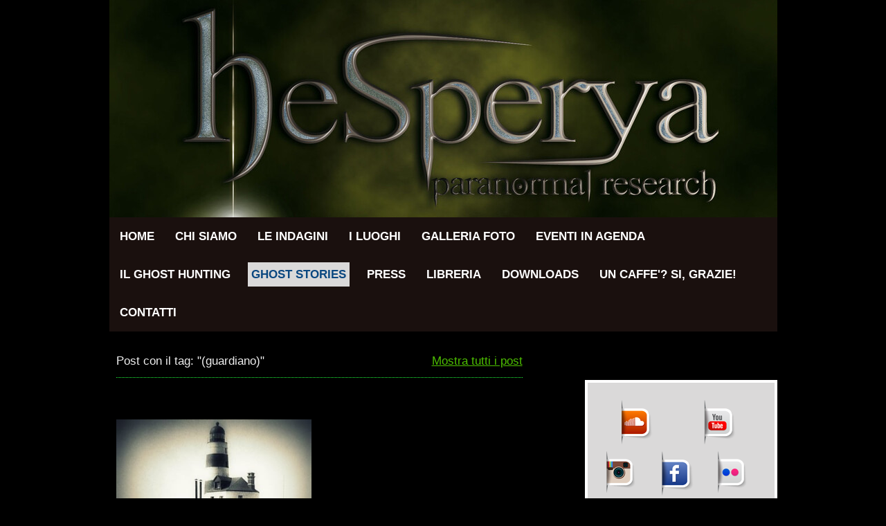

--- FILE ---
content_type: text/html; charset=UTF-8
request_url: https://www.hesperya.net/ghost-stories/?tag=guardiano
body_size: 10792
content:
<!DOCTYPE html>
<html lang="it-IT"><head>
    <meta charset="utf-8"/>
    <link rel="dns-prefetch preconnect" href="https://u.jimcdn.com/" crossorigin="anonymous"/>
<link rel="dns-prefetch preconnect" href="https://assets.jimstatic.com/" crossorigin="anonymous"/>
<link rel="dns-prefetch preconnect" href="https://image.jimcdn.com" crossorigin="anonymous"/>
<meta http-equiv="X-UA-Compatible" content="IE=edge"/>
<meta name="description" content=""/>
<meta name="robots" content="index, follow, archive"/>
<meta property="st:section" content=""/>
<meta name="generator" content="Jimdo Creator"/>
<meta name="twitter:title" content="GHOST STORIES"/>
<meta name="twitter:description" content="-"/>
<meta name="twitter:card" content="summary_large_image"/>
<meta property="og:url" content="http://www.hesperya.net/ghost-stories/"/>
<meta property="og:title" content="GHOST STORIES"/>
<meta property="og:description" content=""/>
<meta property="og:type" content="website"/>
<meta property="og:locale" content="it_IT"/>
<meta property="og:site_name" content="hesperya - paranormal research - Brescia"/>
<meta name="twitter:image" content="https://image.jimcdn.com/cdn-cgi/image/width=1920%2Cheight=1024%2Cfit=contain%2Cformat=jpg%2C/app/cms/storage/image/path/s62e2ddd2494f5c59/image/ib289efde63863fda/version/1509049162/image.jpg"/>
<meta property="og:image" content="https://image.jimcdn.com/cdn-cgi/image/width=1920%2Cheight=1024%2Cfit=contain%2Cformat=jpg%2C/app/cms/storage/image/path/s62e2ddd2494f5c59/image/ib289efde63863fda/version/1509049162/image.jpg"/>
<meta property="og:image:width" content="1531"/>
<meta property="og:image:height" content="1024"/>
<meta property="og:image:secure_url" content="https://image.jimcdn.com/cdn-cgi/image/width=1920%2Cheight=1024%2Cfit=contain%2Cformat=jpg%2C/app/cms/storage/image/path/s62e2ddd2494f5c59/image/ib289efde63863fda/version/1509049162/image.jpg"/><title>GHOST STORIES - hesperya - paranormal research - Brescia</title>
<link rel="shortcut icon" href="https://u.jimcdn.com/cms/o/s62e2ddd2494f5c59/img/favicon.png?t=1367712750"/>
    <link rel="alternate" type="application/rss+xml" title="Blog" href="https://www.hesperya.net/rss/blog"/>    
<link rel="canonical" href="https://www.hesperya.net/ghost-stories/"/>

        <script src="https://assets.jimstatic.com/ckies.js.865e7e29143a563466bd.js"></script>

        <script src="https://assets.jimstatic.com/cookieControl.js.05068c522913fc506a64.js"></script>
    <script>window.CookieControlSet.setToNormal();</script>

    <style>html,body{margin:0}.hidden{display:none}.n{padding:5px}#emotion-header{position:relative}#emotion-header-logo,#emotion-header-title{position:absolute}</style>

        <link href="https://u.jimcdn.com/cms/o/s62e2ddd2494f5c59/layout/l07ceede6fb2c1289/css/main.css?t=1769767532" rel="stylesheet" type="text/css" id="jimdo_main_css"/>
    <link href="https://u.jimcdn.com/cms/o/s62e2ddd2494f5c59/layout/l07ceede6fb2c1289/css/layout.css?t=1509051231" rel="stylesheet" type="text/css" id="jimdo_layout_css"/>
    <link href="https://u.jimcdn.com/cms/o/s62e2ddd2494f5c59/layout/l07ceede6fb2c1289/css/font.css?t=1769767532" rel="stylesheet" type="text/css" id="jimdo_font_css"/>
<script>     /* <![CDATA[ */     /*!  loadCss [c]2014 @scottjehl, Filament Group, Inc.  Licensed MIT */     window.loadCSS = window.loadCss = function(e,n,t){var r,l=window.document,a=l.createElement("link");if(n)r=n;else{var i=(l.body||l.getElementsByTagName("head")[0]).childNodes;r=i[i.length-1]}var o=l.styleSheets;a.rel="stylesheet",a.href=e,a.media="only x",r.parentNode.insertBefore(a,n?r:r.nextSibling);var d=function(e){for(var n=a.href,t=o.length;t--;)if(o[t].href===n)return e.call(a);setTimeout(function(){d(e)})};return a.onloadcssdefined=d,d(function(){a.media=t||"all"}),a};     window.onloadCSS = function(n,o){n.onload=function(){n.onload=null,o&&o.call(n)},"isApplicationInstalled"in navigator&&"onloadcssdefined"in n&&n.onloadcssdefined(o)}     /* ]]> */ </script>     <script>
// <![CDATA[
onloadCSS(loadCss('https://assets.jimstatic.com/web_oldtemplate.css.7147cf769c9404f96e321fef15beec65.css') , function() {
    this.id = 'jimdo_web_css';
});
// ]]>
</script>
<link href="https://assets.jimstatic.com/web_oldtemplate.css.7147cf769c9404f96e321fef15beec65.css" rel="preload" as="style"/>
<noscript>
<link href="https://assets.jimstatic.com/web_oldtemplate.css.7147cf769c9404f96e321fef15beec65.css" rel="stylesheet"/>
</noscript>
    <script>
    //<![CDATA[
        var jimdoData = {"isTestserver":false,"isLcJimdoCom":false,"isJimdoHelpCenter":false,"isProtectedPage":false,"cstok":"","cacheJsKey":"a696674d4c92f468fb8c962458f373cd72fe7ea7","cacheCssKey":"a696674d4c92f468fb8c962458f373cd72fe7ea7","cdnUrl":"https:\/\/assets.jimstatic.com\/","minUrl":"https:\/\/assets.jimstatic.com\/app\/cdn\/min\/file\/","authUrl":"https:\/\/a.jimdo.com\/","webPath":"https:\/\/www.hesperya.net\/","appUrl":"https:\/\/a.jimdo.com\/","cmsLanguage":"it_IT","isFreePackage":false,"mobile":false,"isDevkitTemplateUsed":false,"isTemplateResponsive":false,"websiteId":"s62e2ddd2494f5c59","pageId":2116895593,"packageId":2,"shop":{"deliveryTimeTexts":{"1":"spedizione in 1-3 giorni","2":"spedizione in 3-5 giorni","3":"spedizione fra pi\u00f9 di 5 giorni"},"checkoutButtonText":"alla cassa","isReady":false,"currencyFormat":{"pattern":"#,##0.00 \u00a4","convertedPattern":"#,##0.00 $","symbols":{"GROUPING_SEPARATOR":".","DECIMAL_SEPARATOR":",","CURRENCY_SYMBOL":"\u20ac"}},"currencyLocale":"de_DE"},"tr":{"gmap":{"searchNotFound":"L'indirizzo inserito non \u00e8 stato trovato.","routeNotFound":"Non \u00e8 stato possibile calcolare l'itinerario. Forse l'indirizzo di inizio \u00e8 impreciso o troppo lontano dalla meta."},"shop":{"checkoutSubmit":{"next":"Prosegui","wait":"Attendere"},"paypalError":"\u00c8 subentrato un errore. Per favore, riprova!","cartBar":"Carrello ","maintenance":"Questo servizio non \u00e8 al momento raggiungibile. Riprova pi\u00f9 tardi.","addToCartOverlay":{"productInsertedText":"L'articolo \u00e8 stato aggiunto al carrello.","continueShoppingText":"Continua gli acquisti","reloadPageText":"ricarica"},"notReadyText":"Lo shop non \u00e8 ancora completo.","numLeftText":"Non ci sono pi\u00f9 di {:num} esemplari di questo articolo a disposizione.","oneLeftText":"Solo un esemplare di questo prodotto \u00e8 ancora disponibile."},"common":{"timeout":"\u00c8 subentrato un errore. L'azione \u00e8 stata interrotta. Per favore riprova pi\u00f9 tardi."},"form":{"badRequest":"\u00c8 subentrato un errore. La voce non \u00e8 stata inserita. Riprova!"}},"jQuery":"jimdoGen002","isJimdoMobileApp":false,"bgConfig":null,"bgFullscreen":null,"responsiveBreakpointLandscape":767,"responsiveBreakpointPortrait":480,"copyableHeadlineLinks":false,"tocGeneration":false,"googlemapsConsoleKey":false,"loggingForAnalytics":false,"loggingForPredefinedPages":false,"isFacebookPixelIdEnabled":false,"userAccountId":"237fbd53-a343-42de-a6b1-8a66e8b14e7a"};
    // ]]>
</script>

     <script> (function(window) { 'use strict'; var regBuff = window.__regModuleBuffer = []; var regModuleBuffer = function() { var args = [].slice.call(arguments); regBuff.push(args); }; if (!window.regModule) { window.regModule = regModuleBuffer; } })(window); </script>
    <script src="https://assets.jimstatic.com/web.js.9116b46b92b1358798e9.js" async="true"></script>
    <script src="https://assets.jimstatic.com/at.js.4414d972ea768b46a7c9.js"></script>
<meta name="google-site-verification" content="EXY5WXSJwx74W0UbsknhP-abzJ2Lz-LeTTTeLndAVkU"/>

<script async="async" src="https://www.googletagmanager.com/gtag/js?id=G-2KSV4LEFSJ"></script>

<script type="text/javascript">
//<![CDATA[
  window.dataLayer = window.dataLayer || [];
  function gtag(){dataLayer.push(arguments);}
  gtag('js', new Date());

  gtag('config', 'G-2KSV4LEFSJ');
//]]>
</script>
    

</head>

<body class="body cc-page cc-pagemode-default cc-content-parent" id="page-2116895593">

<div id="cc-inner" class="cc-content-parent"><div id="cc-tp-padding-container" class="cc-content-parent">

  <div id="cc-tp-container" class="cc-content-parent">

    <div id="cc-tp-wrapper" class="cc-content-parent">

      <div id="cc-tp-header">
        <div id="cc-tp-emotion">
<div id="emotion-header" data-action="emoHeader" style="background: transparent;width: 965px; height: 314px;">
            <a href="https://www.hesperya.net/" style="border: 0; text-decoration: none; cursor: pointer;">
    
    <img src="https://u.jimcdn.com/cms/o/s62e2ddd2494f5c59/emotion/crop/header.jpg?t=1365713246" id="emotion-header-img" alt=""/>



    


    <strong id="emotion-header-title" style="             left: 59%;             top: 61%;             font: normal normal 34px/120% Georgia, 'Times New Roman', Times, serif;             color: #FFC070;                             display: none;                         "></strong>
            </a>
        </div>

</div>
        <div id="cc-tp-mainnav"><div data-container="navigation"><div class="j-nav-variant-standard"><ul id="mainNav1" class="mainNav1"><li id="cc-nav-view-1553228893"><a href="/" class="level_1"><span>HOME</span></a></li><li id="cc-nav-view-1553256593"><a href="/chi-siamo/" class="level_1"><span>CHI SIAMO</span></a></li><li id="cc-nav-view-1553257293"><a href="/le-indagini/" class="level_1"><span>LE INDAGINI</span></a></li><li id="cc-nav-view-1599889693"><a href="/i-luoghi/" class="level_1"><span>I LUOGHI</span></a></li><li id="cc-nav-view-1710895993"><a href="/galleria-foto/" class="level_1"><span>GALLERIA FOTO</span></a></li><li id="cc-nav-view-1691938993"><a href="/eventi-in-agenda/" class="level_1"><span>EVENTI IN AGENDA</span></a></li><li id="cc-nav-view-1553262793"><a href="/il-ghost-hunting/" class="level_1"><span>IL GHOST HUNTING</span></a></li><li id="cc-nav-view-2116895593"><a href="/ghost-stories/" class="current level_1"><span>GHOST STORIES</span></a></li><li id="cc-nav-view-1736918293"><a href="/press/" class="level_1"><span>PRESS</span></a></li><li id="cc-nav-view-1994217493"><a href="/libreria/" class="level_1"><span>LIBRERIA</span></a></li><li id="cc-nav-view-1599897993"><a href="/downloads/" class="level_1"><span>DOWNLOADS</span></a></li><li id="cc-nav-view-1733298593"><a href="/un-caffe-si-grazie/" class="level_1"><span>UN CAFFE'? SI, GRAZIE!</span></a></li><li id="cc-nav-view-1553263793"><a href="/contatti/" class="level_1"><span>CONTATTI</span></a></li></ul></div></div></div>	
      </div>

      <div id="cc-tp-main" class="cc-content-parent">
        <div id="cc-tp-content" class="cc-content-parent"><div class="cc-tp-gutter cc-content-parent"><div id="content_area" data-container="content"><div class="j-blog n clearover j-blogarticle"><div id="cc-matrix-"><div id="cc-m-1" class="j-module n j-hgrid ">    <div class="cc-m-hgrid-column" style="width: 49%;">
        <div id="cc-matrix-1"><div id="cc-m-1" class="j-module n j-text "><p>Post con il tag: "(guardiano)"</p></div></div>    </div>
            <div class="cc-m-hgrid-separator" data-display="cms-only"><div></div></div>
        <div class="cc-m-hgrid-column last" style="width: 49%;">
        <div id="cc-matrix-2"><div id="cc-m-1" class="j-module n j-text "><p style="text-align: right;"><a href="https://www.hesperya.net/ghost-stories/?">Mostra tutti i post</a></p></div></div>    </div>
    
<div class="cc-m-hgrid-overlay" data-display="cms-only"></div>

<br class="cc-clear"/>

</div><div id="cc-m-1" class="j-module n j-hr ">    <div class="hr"></div>
</div><div id="cc-m-1" class="j-module n j-spacing "><div class="cc-m-spacing-wrapper">

    <div class="cc-m-spacer" style="height: 40px;">
    
</div>

    </div>
</div></div><div id="cc-matrix-"><div id="cc-m-1" class="j-module n j-hgrid ">    <div class="cc-m-hgrid-column" style="width: 49%;">
        <div id="cc-matrix-1"><div id="cc-m-1" class="j-module n j-imageSubtitle "><figure class="cc-imagewrapper cc-m-image-align-1 cc-m-width-maxed">
<a href="https://www.hesperya.net/2016/06/16/il-fantasma-del-guardiano-del-faro/"><img srcset="https://image.jimcdn.com/cdn-cgi/image/width=320%2Cheight=1024%2Cfit=contain%2Cformat=jpg%2C/app/cms/storage/image/path/s62e2ddd2494f5c59/image/ie8b1432c66788a99/version/1467754944/image.jpg 320w, https://image.jimcdn.com/cdn-cgi/image/width=339%2Cheight=1024%2Cfit=contain%2Cformat=jpg%2C/app/cms/storage/image/path/s62e2ddd2494f5c59/image/ie8b1432c66788a99/version/1467754944/image.jpg 339w, https://image.jimcdn.com/cdn-cgi/image//app/cms/storage/image/path/s62e2ddd2494f5c59/image/ie8b1432c66788a99/version/1467754944/image.jpg 480w" sizes="(min-width: 339px) 339px, 100vw" id="cc-m-imagesubtitle-image-1" src="https://image.jimcdn.com/cdn-cgi/image/width=339%2Cheight=1024%2Cfit=contain%2Cformat=jpg%2C/app/cms/storage/image/path/s62e2ddd2494f5c59/image/ie8b1432c66788a99/version/1467754944/image.jpg" alt="" class="" data-src-width="480" data-src-height="349" data-src="https://image.jimcdn.com/cdn-cgi/image/width=339%2Cheight=1024%2Cfit=contain%2Cformat=jpg%2C/app/cms/storage/image/path/s62e2ddd2494f5c59/image/ie8b1432c66788a99/version/1467754944/image.jpg" data-image-id="7227978593"/></a>    

</figure>

<div class="cc-clear"></div>
<script id="cc-m-reg-1">// <![CDATA[

    window.regModule("module_imageSubtitle", {"data":{"imageExists":true,"hyperlink":"https:\/\/www.hesperya.net\/2016\/06\/16\/il-fantasma-del-guardiano-del-faro\/","hyperlink_target":"","hyperlinkAsString":"https:\/\/www.hesperya.net\/2016\/06\/16\/il-fantasma-del-guardiano-del-faro\/","pinterest":"0","id":1,"widthEqualsContent":"1","resizeWidth":"339","resizeHeight":247},"id":1});
// ]]>
</script></div><div id="cc-m-1" class="j-module n j-spacing "><div class="cc-m-spacing-wrapper">

    <div class="cc-m-spacer" style="height: 10px;">
    
</div>

    </div>
</div><div id="cc-m-1" class="j-module n j-text "><div class="j-blog"><div class="j-blog-meta" style="padding-left: 0; padding-right: 0"><a href="https://www.hesperya.net/2016/06/16/il-fantasma-del-guardiano-del-faro/" title="Il fantasma del guardiano del faro"><h2 class="j-blog-headline j-blog-post--headline">Il fantasma del guardiano del faro</h2></a></div></div></div><div id="cc-m-1" class="j-module n j-text ">di Roberta Faliva Il faro Waugoshance fa la guardia su una scogliera in cima al lago Michigan. Costruito nel 1851, sostituì un vicino faro che nei diciannove anni precedenti aveva indicato con il suo fascio di luce la via ai naviganti.</div><div id="cc-m-1" class="j-module n j-text "><p style="text-align: left;"><a href="https://www.hesperya.net/2016/06/16/il-fantasma-del-guardiano-del-faro/" title="Il fantasma del guardiano del faro">Leggi ancora...</a></p></div><div id="cc-m-1" class="j-module n j-spacing "><div class="cc-m-spacing-wrapper">

    <div class="cc-m-spacer" style="height: 40px;">
    
</div>

    </div>
</div></div>    </div>
            <div class="cc-m-hgrid-separator" data-display="cms-only"><div></div></div>
        <div class="cc-m-hgrid-column last" style="width: 49%;">
        <div id="cc-matrix-2"></div>    </div>
    
<div class="cc-m-hgrid-overlay" data-display="cms-only"></div>

<br class="cc-clear"/>

</div></div></div></div></div></div>
        <div id="cc-tp-meta-content" class="altcolor">
          <div id="cc-tp-subnav"><div class="cc-tp-gutter"><div data-container="navigation"><div class="j-nav-variant-standard"></div></div></div></div>
          <div id="cc-tp-sidebar"><div class="cc-tp-gutter"><div data-container="sidebar"><div id="cc-matrix-1909709993"><div id="cc-m-11984812293" class="j-module n j-hgrid ">    <div class="cc-m-hgrid-column" style="width: 49%;">
        <div id="cc-matrix-3210965093"><div id="cc-m-7674882293" class="j-module n j-imageSubtitle "><figure class="cc-imagewrapper cc-m-image-align-3">
<a href="http://soundcloud.com/hesperya" target="_blank"><img srcset="https://image.jimcdn.com/cdn-cgi/image//app/cms/storage/image/path/s62e2ddd2494f5c59/image/i0430146a2a352942/version/1395009499/image.png 64w" sizes="(min-width: 64px) 64px, 100vw" id="cc-m-imagesubtitle-image-7674882293" src="https://image.jimcdn.com/cdn-cgi/image//app/cms/storage/image/path/s62e2ddd2494f5c59/image/i0430146a2a352942/version/1395009499/image.png" alt="" class="" data-src-width="64" data-src-height="64" data-src="https://image.jimcdn.com/cdn-cgi/image//app/cms/storage/image/path/s62e2ddd2494f5c59/image/i0430146a2a352942/version/1395009499/image.png" data-image-id="5323327793"/></a>    

</figure>

<div class="cc-clear"></div>
<script id="cc-m-reg-7674882293">// <![CDATA[

    window.regModule("module_imageSubtitle", {"data":{"imageExists":true,"hyperlink":"http:\/\/soundcloud.com\/hesperya","hyperlink_target":"_blank","hyperlinkAsString":"http:\/\/soundcloud.com\/hesperya","pinterest":"0","id":7674882293,"widthEqualsContent":"0","resizeWidth":64,"resizeHeight":64},"id":7674882293});
// ]]>
</script></div></div>    </div>
            <div class="cc-m-hgrid-separator" data-display="cms-only"><div></div></div>
        <div class="cc-m-hgrid-column last" style="width: 49%;">
        <div id="cc-matrix-3210965193"><div id="cc-m-7674863793" class="j-module n j-imageSubtitle "><figure class="cc-imagewrapper cc-m-image-align-3">
<a href="https://www.youtube.com/c/hesperyaNet/videos" target="_blank"><img srcset="https://image.jimcdn.com/cdn-cgi/image//app/cms/storage/image/path/s62e2ddd2494f5c59/image/ie636efba717b0dd6/version/1652351383/image.png 64w" sizes="(min-width: 64px) 64px, 100vw" id="cc-m-imagesubtitle-image-7674863793" src="https://image.jimcdn.com/cdn-cgi/image//app/cms/storage/image/path/s62e2ddd2494f5c59/image/ie636efba717b0dd6/version/1652351383/image.png" alt="" class="" data-src-width="64" data-src-height="64" data-src="https://image.jimcdn.com/cdn-cgi/image//app/cms/storage/image/path/s62e2ddd2494f5c59/image/ie636efba717b0dd6/version/1652351383/image.png" data-image-id="5323312493"/></a>    

</figure>

<div class="cc-clear"></div>
<script id="cc-m-reg-7674863793">// <![CDATA[

    window.regModule("module_imageSubtitle", {"data":{"imageExists":true,"hyperlink":"https:\/\/www.youtube.com\/c\/hesperyaNet\/videos","hyperlink_target":"_blank","hyperlinkAsString":"https:\/\/www.youtube.com\/c\/hesperyaNet\/videos","pinterest":"0","id":7674863793,"widthEqualsContent":"0","resizeWidth":64,"resizeHeight":64},"id":7674863793});
// ]]>
</script></div></div>    </div>
    
<div class="cc-m-hgrid-overlay" data-display="cms-only"></div>

<br class="cc-clear"/>

</div><div id="cc-m-7713155893" class="j-module n j-hgrid ">    <div class="cc-m-hgrid-column" style="width: 31.99%;">
        <div id="cc-matrix-1923302793"><div id="cc-m-8632330293" class="j-module n j-imageSubtitle "><figure class="cc-imagewrapper cc-m-image-align-1">
<a href="http://instagram.com/hesperyacrew" target="_blank"><img srcset="https://image.jimcdn.com/cdn-cgi/image/width=60%2Cheight=10000%2Cfit=contain%2Cformat=png%2C/app/cms/storage/image/path/s62e2ddd2494f5c59/image/i9ac6129847b3f863/version/1389549320/image.png 60w, https://image.jimcdn.com/cdn-cgi/image/width=120%2Cheight=10000%2Cfit=contain%2Cformat=png%2C/app/cms/storage/image/path/s62e2ddd2494f5c59/image/i9ac6129847b3f863/version/1389549320/image.png 120w" sizes="(min-width: 60px) 60px, 100vw" id="cc-m-imagesubtitle-image-8632330293" src="https://image.jimcdn.com/cdn-cgi/image/width=60%2Cheight=10000%2Cfit=contain%2Cformat=png%2C/app/cms/storage/image/path/s62e2ddd2494f5c59/image/i9ac6129847b3f863/version/1389549320/image.png" alt="" class="" data-src-width="256" data-src-height="256" data-src="https://image.jimcdn.com/cdn-cgi/image/width=60%2Cheight=10000%2Cfit=contain%2Cformat=png%2C/app/cms/storage/image/path/s62e2ddd2494f5c59/image/i9ac6129847b3f863/version/1389549320/image.png" data-image-id="6036903593"/></a>    

</figure>

<div class="cc-clear"></div>
<script id="cc-m-reg-8632330293">// <![CDATA[

    window.regModule("module_imageSubtitle", {"data":{"imageExists":true,"hyperlink":"http:\/\/instagram.com\/hesperyacrew","hyperlink_target":"_blank","hyperlinkAsString":"http:\/\/instagram.com\/hesperyacrew","pinterest":"0","id":8632330293,"widthEqualsContent":"0","resizeWidth":"60","resizeHeight":60},"id":8632330293});
// ]]>
</script></div></div>    </div>
            <div class="cc-m-hgrid-separator" data-display="cms-only"><div></div></div>
        <div class="cc-m-hgrid-column" style="width: 31.99%;">
        <div id="cc-matrix-1923302893"><div id="cc-m-7674832593" class="j-module n j-imageSubtitle "><figure class="cc-imagewrapper cc-m-image-align-1">
<a href="http://www.facebook.com/hesperyacrew" target="_blank"><img srcset="https://image.jimcdn.com/cdn-cgi/image//app/cms/storage/image/path/s62e2ddd2494f5c59/image/i8487e13db237a4bd/version/1365678902/image.png 64w" sizes="(min-width: 64px) 64px, 100vw" id="cc-m-imagesubtitle-image-7674832593" src="https://image.jimcdn.com/cdn-cgi/image//app/cms/storage/image/path/s62e2ddd2494f5c59/image/i8487e13db237a4bd/version/1365678902/image.png" alt="" class="" data-src-width="64" data-src-height="64" data-src="https://image.jimcdn.com/cdn-cgi/image//app/cms/storage/image/path/s62e2ddd2494f5c59/image/i8487e13db237a4bd/version/1365678902/image.png" data-image-id="5323289493"/></a>    

</figure>

<div class="cc-clear"></div>
<script id="cc-m-reg-7674832593">// <![CDATA[

    window.regModule("module_imageSubtitle", {"data":{"imageExists":true,"hyperlink":"http:\/\/www.facebook.com\/hesperyacrew","hyperlink_target":"_blank","hyperlinkAsString":"http:\/\/www.facebook.com\/hesperyacrew","pinterest":"0","id":7674832593,"widthEqualsContent":"0","resizeWidth":64,"resizeHeight":64},"id":7674832593});
// ]]>
</script></div></div>    </div>
            <div class="cc-m-hgrid-separator" data-display="cms-only"><div></div></div>
        <div class="cc-m-hgrid-column last" style="width: 31.99%;">
        <div id="cc-matrix-2739072193"><div id="cc-m-8632330993" class="j-module n j-imageSubtitle "><figure class="cc-imagewrapper cc-m-image-align-1">
<a href="http://www.flickr.com/photos/hesperyacrew/" target="_blank"><img srcset="https://image.jimcdn.com/cdn-cgi/image/width=60%2Cheight=10000%2Cfit=contain%2Cformat=png%2C/app/cms/storage/image/path/s62e2ddd2494f5c59/image/i44966d981d6371e2/version/1389549349/image.png 60w, https://image.jimcdn.com/cdn-cgi/image/width=120%2Cheight=10000%2Cfit=contain%2Cformat=png%2C/app/cms/storage/image/path/s62e2ddd2494f5c59/image/i44966d981d6371e2/version/1389549349/image.png 120w" sizes="(min-width: 60px) 60px, 100vw" id="cc-m-imagesubtitle-image-8632330993" src="https://image.jimcdn.com/cdn-cgi/image/width=60%2Cheight=10000%2Cfit=contain%2Cformat=png%2C/app/cms/storage/image/path/s62e2ddd2494f5c59/image/i44966d981d6371e2/version/1389549349/image.png" alt="" class="" data-src-width="256" data-src-height="256" data-src="https://image.jimcdn.com/cdn-cgi/image/width=60%2Cheight=10000%2Cfit=contain%2Cformat=png%2C/app/cms/storage/image/path/s62e2ddd2494f5c59/image/i44966d981d6371e2/version/1389549349/image.png" data-image-id="6036904593"/></a>    

</figure>

<div class="cc-clear"></div>
<script id="cc-m-reg-8632330993">// <![CDATA[

    window.regModule("module_imageSubtitle", {"data":{"imageExists":true,"hyperlink":"http:\/\/www.flickr.com\/photos\/hesperyacrew\/","hyperlink_target":"_blank","hyperlinkAsString":"http:\/\/www.flickr.com\/photos\/hesperyacrew\/","pinterest":"0","id":8632330993,"widthEqualsContent":"0","resizeWidth":"60","resizeHeight":60},"id":8632330993});
// ]]>
</script></div></div>    </div>
    
<div class="cc-m-hgrid-overlay" data-display="cms-only"></div>

<br class="cc-clear"/>

</div><div id="cc-m-10049589093" class="j-module n j-hr ">    <div class="hr"></div>
</div><div id="cc-m-10985488293" class="j-module n j-htmlCode "><script type="text/javascript">
//<![CDATA[
  (function() {
    var cx = '001451957113569907163:gowzes5atve';
    var gcse = document.createElement('script');
    gcse.type = 'text/javascript';
    gcse.async = true;
    gcse.src = 'https://cse.google.com/cse.js?cx=' + cx;
    var s = document.getElementsByTagName('script')[0];
    s.parentNode.insertBefore(gcse, s);
  })();
//]]>
</script>
<div class="gcse-search">
</div></div><div id="cc-m-8634088993" class="j-module n j-hr ">    <div class="hr"></div>
</div><div id="cc-m-7858333993" class="j-module n j-htmlCode "><div id="google_translate_element">
</div>
<script type="text/javascript">
//<![CDATA[
function googleTranslateElementInit() {
  new google.translate.TranslateElement({pageLanguage: 'it', includedLanguages: 'ar,de,en,es,fr,hi,ja,ms,ru,zh-CN'}, 'google_translate_element');
}
//]]>
</script><script type="text/javascript" src="//translate.google.com/translate_a/element.js?cb=googleTranslateElementInit">
</script></div><div id="cc-m-9973120193" class="j-module n j-hr ">    <div class="hr"></div>
</div><div id="cc-m-7679186993" class="j-module n j-htmlCode "><iframe src="https://www.facebook.com/plugins/page.php?href=https%3A%2F%2Fwww.facebook.com%2Fhesperyacrew&amp;tabs=timeline&amp;width=242&amp;height=558&amp;small_header=true&amp;adapt_container_width=true&amp;hide_cover=false&amp;show_facepile=true&amp;appId" width="242" height="558" style="border:none;overflow:hidden" scrolling="no" frameborder="0" allowtransparency="true"></iframe></div><div id="cc-m-9973120293" class="j-module n j-hr ">    <div class="hr"></div>
</div></div></div></div></div>
        </div>
        <div class="c"></div>
      </div>	
  	
    </div>
  	
  </div>

  <div id="cc-tp-footer"><div class="cc-tp-gutter"><div id="contentfooter" data-container="footer">

    
    <div class="leftrow">
        <a href="/about/">Informazioni legali</a> | <a href="//www.hesperya.net/j/shop/terms">Termini e Condizioni generali</a> | <a href="//www.hesperya.net/j/shop/withdrawal">Condizioni di recesso e formulario</a> | <a href="//www.hesperya.net/j/privacy">Privacy</a> | <a id="cookie-policy" href="javascript:window.CookieControl.showCookieSettings();">Informativa sui cookie</a><br/>L'uso di questo sito è soggetto ad una licenza di tipo Creative Commons, per la precisione "Attribuzione-Non commerciale-Non opere derivate 3.0 Unported". Ass. Culturale
hesperya2012-2025CF:98185860172    </div>

    <div class="rightrow">
            
    <span class="loggedout">
        <a rel="nofollow" id="login" href="/login">Accesso</a>
    </span>

<span class="loggedin">
    <a rel="nofollow" id="logout" target="_top" href="https://cms.e.jimdo.com/app/cms/logout.php">
        Uscita    </a>
    |
    <a rel="nofollow" id="edit" target="_top" href="https://a.jimdo.com/app/auth/signin/jumpcms/?page=2116895593">modifica </a>
</span>
        </div>

    
</div>
</div></div>

</div>
</div>
    <ul class="cc-FloatingButtonBarContainer cc-FloatingButtonBarContainer-right hidden">

                    <!-- scroll to top button -->
            <li class="cc-FloatingButtonBarContainer-button-scroll">
                <a href="javascript:void(0);" title="Torna su">
                    <span>Torna su</span>
                </a>
            </li>
            <script>// <![CDATA[

    window.regModule("common_scrolltotop", []);
// ]]>
</script>    </ul>
    <script type="text/javascript">
//<![CDATA[
var _gaq = [];

_gaq.push(['_gat._anonymizeIp']);

if (window.CookieControl.isCookieAllowed("ga")) {
    _gaq.push(['a._setAccount', 'UA-42765433-1'],
        ['a._trackPageview']
        );

    (function() {
        var ga = document.createElement('script');
        ga.type = 'text/javascript';
        ga.async = true;
        ga.src = 'https://www.google-analytics.com/ga.js';

        var s = document.getElementsByTagName('script')[0];
        s.parentNode.insertBefore(ga, s);
    })();
}
addAutomatedTracking('creator.website', track_anon);
//]]>
</script>
    
<div id="loginbox" class="hidden">

    <div id="loginbox-header">

    <a class="cc-close" title="Chiudi questo elemento" href="#">chiudi</a>

    <div class="c"></div>

</div>

<div id="loginbox-content">

        <div id="resendpw"></div>

        <div id="loginboxOuter"></div>
    </div>
</div>
<div id="loginbox-darklayer" class="hidden"></div>
<script>// <![CDATA[

    window.regModule("web_login", {"url":"https:\/\/www.hesperya.net\/","pageId":2116895593});
// ]]>
</script>


<div class="cc-individual-cookie-settings" id="cc-individual-cookie-settings" style="display: none" data-nosnippet="true">

</div>
<script>// <![CDATA[

    window.regModule("web_individualCookieSettings", {"categories":[{"type":"NECESSARY","name":"Necessari","description":"I cookie necessari sono indispensabili per il corretto funzionamento del sito, per questo motivo non possono essere disattivati. Questi cookie sono utilizzati esclusivamente da questo sito e non includono cookie di terze parti. Ci\u00f2 significa che tutte le informazioni salvate attraverso questi cookie verranno trasmesse solo a questo sito.","required":true,"cookies":[{"key":"cookielaw","name":"cookielaw","description":"Cookielaw\n\nQuesto cookie mostra il cookie banner e memorizza le preferenze del visitatore in fatto di cookie. \n\nFornitore:\nJimdo GmbH, Stresemannstrasse 375, 22761 Amburgo, Germania\n\nNome del cookie: cookielaw\nDurata del cookie: 1 anno\n\nDichiarazione sulla privacy:\nhttps:\/\/www.jimdo.com\/it\/info\/regolamento-sulla-privacy\/","required":true},{"key":"control-cookies-wildcard","name":"ckies_*","description":"Cookie di controllo Jimdo \n\nCookie per l'abilitazione di servizi\/cookie selezionati da chi visita il sito e usati per memorizzare le preferenze sui cookie. \n\nFornitore:\nJimdo GmbH, Stresemannstrasse 375, 22761 Amburgo, Germania. \n\nNomi dei cookie:\nckies_*, ckies_postfinance, ckies_stripe, ckies_powr, ckies_google, ckies_cookielaw, ckies_ga, ckies_jimdo_analytics, ckies_fb_analytics, ckies_fr\n\nDurata dei cookie: 1 anno\n\nDichiarazione sulla privacy:\nhttps:\/\/www.jimdo.com\/it\/info\/regolamento-sulla-privacy\/","required":true}]},{"type":"FUNCTIONAL","name":"Funzionali","description":"I cookie funzionali permettono il corretto funzionamento del sito e una sua personalizzazione fondata sulle esigenze e sulle informazioni gi\u00e0 fornite dal visitatore (ad esempio il nome di registrazione o la lingua selezionata).","required":false,"cookies":[{"key":"powr-v2","name":"powr","description":"Cookie POWr.io \n\nQuesti cookie registrano in forma anonima dati statistici sul comportamento dei visitatori su questo sito e sono indispensabili per il corretto funzionamento di alcuni widget presenti sullo stesso. Tali cookie sono usati solo per analisi interne effettuate da chi gestisce il sito, ad esempio per il conteggio dei visitatori, ecc. \n\nFornitore:\nPowr.io, POWr HQ, 340 Pine Street, San Francisco, California 94104, USA\n\nNomi e durata dei cookie:\nahoy_unique_[unique id] (durata: sessione), POWR_PRODUCTION (durata: sessione), ahoy_visitor (durata: 2 anni), ahoy_visit (durata: 1 giorno), src 30 Days Security, _gid Persistent (durata: 1 giorno), NID (dominio: google.com, durata: 180 giorni), 1P_JAR (dominio: google.com, durata: 30 giorni), DV (dominio: google.com, durata: 2 hours), SIDCC (dominio: google.com, durata: 1 year), SID (dominio: google.com, durata: 2 anni), HSID (dominio: google.com, durata: 2 anni), SEARCH_SAMESITE (dominio: google.com, durata: 6 mesi), __cfduid (dominio: powrcdn.com, durata: 30 days).\n\nInformativa sui cookie:\nhttps:\/\/www.powr.io\/privacy\n\nDichiarazione sulla privacy:\nhttps:\/\/www.powr.io\/privacy","required":false},{"key":"google_maps","name":"Google Map","description":"Attivando e salvando questa impostazione, sar\u00e0 possibile mostrare Google Maps su questo sito web.   \nFornitore: Google LLC, 1600 Amphitheatre Parkway, Mountain View, CA 94043, USA o Google Ireland Limited, Gordon House, Barrow Street, Dublino 4, Irlanda, nel caso tu sia residente nell'UE.\nNome del cookie e durata: google_maps (durata: 1 anno)\nTecnologie cookie: https:\/\/policies.google.com\/technologies\/cookies\nNorme sulla privacy: https:\/\/policies.google.com\/privacy","required":false},{"key":"youtu","name":"Youtube","description":"L'attivazione e il salvataggio di questa impostazione ti permetter\u00e0 di visualizzare il video YouTube su questo sito.\n\nProvider: Google LLC, 1600 Amphitheatre Parkway, Mountain View, CA 94043, USA o Google Ireland Limited, Gordon House, Barrow Street, Dublino 4, Irlanda, se risiedi in UE.\nNome del cookie e durata: youtube_consent (durata: 1 anno).\nPolicy sui cookie: https:\/\/policies.google.com\/technologies\/cookies\nPolicy sulla privacy: https:\/\/policies.google.com\/privacy\n\nQuesto sito si serve di un'integrazione cookieless per i video YouTube integrati. Il provider del servizio, YouTube, imposta cookie aggiuntivi e raccoglie informazioni se l'utente ha effettuato l'accesso all'account Google. YouTube registra dati statistici anonimi, ad esempio la frequenza di visualizzazione del video e quali impostazioni sono usate per la riproduzione.  In questo caso, le scelte dell'utente sono associate al suo account, ad esempio quando clicca \"Mi piace\" a un video. Ti invitiamo a leggere la policy sulla privacy di Google per maggiori informazioni.","required":false}]},{"type":"PERFORMANCE","name":"Di prestazione","description":"I cookie di prestazione raccolgono informazioni su come un sito viene usato. Ce ne serviamo per capire meglio come vengono utilizzate le pagine del sito e per migliorarne l'aspetto, i contenuti e il funzionamento. ","required":false,"cookies":[{"key":"ga","name":"ga","description":"Google Analytics\n\nQuesti cookie raccolgono informazioni anonime per finalit\u00e0 di analisi, ad esempio per capire come i visitatori usano e interagiscono con questo sito. \nFornitore: Google LLC, 1600 Amphitheatre Parkway, Mountain View, CA 94043, USA oppure, se sei residente nell'UE, Google Ireland Limited, Gordon House, Barrow Street, Dublino 4, Irlanda.\n\nNomi e durata dei cookie:\n__utma (durata: 2 anni), __utmb (durata: 30 minuti), __utmc (durata: sessione), __utmz (durata: 6 mesi), __utmt_b (durata: 1 giorno), __utm[unique ID] (durata: 2 anni), __ga (durata: 2 anni), __gat (durata: 1 minuto), __gid (durata: 24 ore), __ga_disable_* (durata: 100 anni).\n\nInformativa sui cookie:\nhttps:\/\/policies.google.com\/technologies\/cookies\n\nDichiarazione sulla privacy:\nhttps:\/\/policies.google.com\/privacy","required":false}]},{"type":"MARKETING","name":"Marketing \/ di terza parte","description":"I cookie marketing \/ di terza parte sono utilizzati da aziende esterne (pubblicitarie e non solo) per raccogliere informazioni sui siti che ha visitato e per creare degli annunci pubblicitari personalizzati da mostrarle.","required":false,"cookies":[{"key":"powr_marketing","name":"powr_marketing","description":"Cookie POWr.io \n\nQuesti cookie registrano in forma anonima dati allo scopo di effettuare analisi su come i visitatori usano e interagiscono con questo sito.\n\nFornitore: Powr.io, POWr HQ, 340 Pine Street, San Francisco, California 94104, USA.\n\nNome e durata dei cookie: \n__Secure-3PAPISID (dominio: google.com, durata: 2 anni), SAPISID (dominio: google.com, durata: 2 anni), APISID (dominio: google.com, durata: 2 anni), SSID (dominio: google.com, durata: 2 anni), __Secure-3PSID (dominio: google.com, durata: 2 anni), CC (dominio: google.com, durata: 1 anno), ANID (dominio: google.com, durata: 10 anni), OTZ (dominio: google.com, durata: 1 mese).\n\nInformativa sui cookie:\nhttps:\/\/www.powr.io\/privacy\n\nDichiarazione sulla privacy:\nhttps:\/\/www.powr.io\/privacy\n\n","required":false}]}],"pagesWithoutCookieSettings":["\/about\/","\/j\/privacy"],"cookieSettingsHtmlUrl":"\/app\/module\/cookiesettings\/getcookiesettingshtml"});
// ]]>
</script>

</body>
</html>


--- FILE ---
content_type: text/css; charset=UTF-8
request_url: https://u.jimcdn.com/cms/o/s62e2ddd2494f5c59/layout/l07ceede6fb2c1289/css/layout.css?t=1509051231
body_size: 460
content:


/* 
4043 
build, pk, 2010-may
css rev, yk, 2010-june
*/




/*  layout
----------------------------------------------- */


div#cc-tp-padding-container { 
  position: relative; 
  padding: 0px 0px !important; 
  text-align: center;
}


div#cc-tp-container
{
  width: 965px;
  margin: 0 auto;
  border: 0px solid #FFFFFF;
  text-align: left;
}


div#cc-tp-footer 
{
  clear: both;
  width: 965px;
  margin: 0 auto;
  text-align: left;
} 


div#cc-tp-wrapper 
{
  width: 965px;
}


div#cc-tp-header 
{
  width: 965px;
}


div#cc-tp-main 
{
  width: 965px;
}


div#cc-tp-mainnav 
{
  width: 965px;
}


div#cc-tp-content 
{
  float: left;
  width: 620px;
}


div#cc-tp-meta-content
{
  float: right;
  width: 278px;
}


div#cc-tp-subnav
{
  margin: 20px 0;
}


div#cc-tp-sidebar
{
  border: 4px white solid;
  background-color: #dad9d9;
}











/* fixed font
----------------------------------------------- */


div#cc-tp-footer a, div#cc-tp-footer a:visited  { text-decoration:none; }


div#cc-tp-footer a:hover { text-decoration:underline; }







/*  inner offset
----------------------------------------------- */


div#cc-tp-content div.cc-tp-gutter { padding: 20px 13px 20px 0px;}
div#cc-tp-subnav  div.cc-tp-gutter { padding: 15px 0; }
div#cc-tp-sidebar div.cc-tp-gutter { padding: 20px 20px 20px 13px; } 
div#cc-tp-footer  div.cc-tp-gutter { padding: 10px 30px; }







/*  nav
----------------------------------------------- */


ul.mainNav1 
{
  margin: 0;
  padding: 0;
  text-align: left;
  background-color: #1A100E;
}


ul.mainNav2 
{
  margin: 0;
  padding: 10px 0;
  text-align: left;
  background-color: #1A100E;
}


ul.mainNav3
{
  margin: 0;
  padding:5px 0 10px 0;
  text-align: left;
}


ul.mainNav1 li
{
  float: left;
  display: inline;	
  margin: 0;	
  padding: 10px;
  list-style: none;
}


ul.mainNav2 li,
ul.mainNav3 li 
{
  float:none;
  display: inline;
  margin: 0;	
  padding: 0;
  list-style: none;
}


ul.mainNav1 li a, ul.mainNav1 li a:visited 
{

  display: block;
  white-space: nowrap;
  outline: none;
  text-decoration: none;
  font-weight: bold;
  color: white;
}


ul.mainNav2 li a, ul.mainNav2 li a:visited 
{
  display: block;
  outline: none;
  text-decoration: none;
  font-weight: bold;
  color: white !important;
}


ul.mainNav3 li a, ul.mainNav3 li a:visited 
{
  display: block;
  outline: none;
  text-decoration: none;
  font-weight: normal;  
  font-size: 90%;
  color: #fff  !important;
}


ul.mainNav1 li a, ul.mainNav1 li a:visited { padding: 5px;}
ul.mainNav2 li a, ul.mainNav2 li a:visited { padding: 5px 0px 5px 10px;}
ul.mainNav3 li a, ul.mainNav3 li a:visited { padding: 2px 0px 2px 30px;}


ul.mainNav1 li a.parent,  ul.mainNav1 li a.parent:visited,
ul.mainNav1 li a.current, ul.mainNav1 li a.current:visited,
ul.mainNav2 li a.parent,  ul.mainNav2 li a.parent:visited,
ul.mainNav2 li a.current, ul.mainNav2 li a.current:visited,
ul.mainNav3 li a.current, ul.mainNav3 li a.current:visited
{
  background-color: #dad9d9;
  color: #0A4780 !important;
}


ul.mainNav1 li a:hover,
ul.mainNav2 li a:hover,
ul.mainNav3 li a:hover 
{
  color: #0A4780 !important; 
}







/* hack, navi admin panel
----------------------------------------------- */


ul.mainNav1,
ul.mainNav2,
ul.mainNav3 
{
  overflow:hidden; 
} 


* html ul.mainNav1,
* html ul.mainNav2,
* html ul.mainNav3 
{
  height:1%; overflow:visible;
} 




--- FILE ---
content_type: text/css; charset=UTF-8
request_url: https://u.jimcdn.com/cms/o/s62e2ddd2494f5c59/layout/l07ceede6fb2c1289/css/font.css?t=1769767532
body_size: -8
content:
@charset "utf-8";



body {}

body, p, table, td
{
    font:normal 17px/150% "Trebuchet MS", Verdana, sans-serif;
    color:#EEEEEE;
}

input, textarea
{
    font:normal 17px/150% "Trebuchet MS", Verdana, sans-serif;
}

h1
{
    font:normal normal bold 25px/140% "Trebuchet MS", Verdana, sans-serif;
    color:#4DBE00;
    
}

h2
{
    font:normal normal bold 20px/140% "Trebuchet MS", Verdana, sans-serif;
    color:#4DBE00;
    
}

h3
{
    font:italic normal bold 14px/140% "Trebuchet MS", Verdana, sans-serif;
    color:#EEEEEE;
    
}

a:link,
a:visited
{
    text-decoration: underline; /* fix */
    color:#4DBE00;
}

a:active,
a:hover
{
    text-decoration:none; /* fix */
    color: #4DBE00;
}

div.hr
{
    border-bottom-style:dotted;
    border-bottom-width:1px; /* fix */
    border-color: #21FF3E;
    height: 1px;
}
/*  alternative */

.altcolor,
.altcolor p { color:#EEEEEE;}

.altcolor h1 {color:#EEEEEE; }
.altcolor h2 {color:#EEEEEE; }
.altcolor h3 {color:#EEEEEE; }

.altcolor a:link,
.altcolor a:visited { color:#EEEEEE; }

.altcolor a:active, 
.altcolor a:hover { color:#EEEEEE; }

.altcolor div.hr {border-color: #EEEEEE;}
